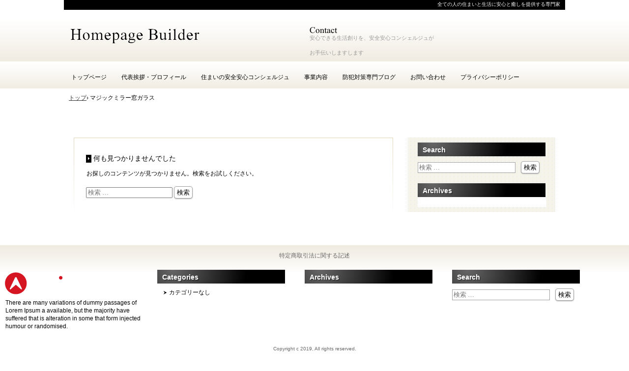

--- FILE ---
content_type: text/html; charset=UTF-8
request_url: https://anshinconcierge.com/?tag=%E3%83%9E%E3%82%B8%E3%83%83%E3%82%AF%E3%83%9F%E3%83%A9%E3%83%BC%E7%AA%93%E3%82%AC%E3%83%A9%E3%82%B9
body_size: 21542
content:
<!DOCTYPE html><html lang="ja"><head><meta charset="UTF-8" /><meta name="viewport" content="width=device-width, initial-scale=1" /><title>マジックミラー窓ガラス | 一般社団安心安全社会推進</title><link rel="stylesheet" href="https://anshinconcierge.com/wp-content/cache/autoptimize/autoptimize_single_61db80131fdcc6d5e06a12836cb284ee.php" type="text/css" /><link rel="stylesheet" id="style-hpb18-css" href="https://anshinconcierge.com/wp-content/cache/autoptimize/autoptimize_single_aec8f0014fa99ba36bb66659a8ad4f87.php" type="text/css" media="all" /> <!--[if lte IE 7]><link rel='stylesheet' href="https://anshinconcierge.com/wp-content/themes/hpb20T20200107115850/style-ie7.css" type='text/css' /> <![endif]--><link rel="profile" href="https://gmpg.org/xfn/11" /><link rel="pingback" href="https://anshinconcierge.com/xmlrpc.php" /> <!--[if lt IE 9]> <script src="https://anshinconcierge.com/wp-content/themes/hpb20T20200107115850/js/html5.js" type="text/javascript"></script> <![endif]--><meta name='robots' content='max-image-preview:large' /><link rel='dns-prefetch' href='//webfonts.sakura.ne.jp' /><link rel='dns-prefetch' href='//s.w.org' /><link rel='dns-prefetch' href='//www.googletagmanager.com' /><link rel='dns-prefetch' href='//pagead2.googlesyndication.com' /><link rel="alternate" type="application/rss+xml" title="一般社団安心安全社会推進 &raquo; フィード" href="https://anshinconcierge.com/?feed=rss2" /><link rel="alternate" type="application/rss+xml" title="一般社団安心安全社会推進 &raquo; コメントフィード" href="https://anshinconcierge.com/?feed=comments-rss2" /><link rel="alternate" type="application/rss+xml" title="一般社団安心安全社会推進 &raquo; マジックミラー窓ガラス タグのフィード" href="https://anshinconcierge.com/?feed=rss2&#038;tag=%e3%83%9e%e3%82%b8%e3%83%83%e3%82%af%e3%83%9f%e3%83%a9%e3%83%bc%e7%aa%93%e3%82%ac%e3%83%a9%e3%82%b9" /> <script defer src="[data-uri]"></script> <style type="text/css">img.wp-smiley,
img.emoji {
	display: inline !important;
	border: none !important;
	box-shadow: none !important;
	height: 1em !important;
	width: 1em !important;
	margin: 0 0.07em !important;
	vertical-align: -0.1em !important;
	background: none !important;
	padding: 0 !important;
}</style><link rel='stylesheet' id='wp-block-library-css'  href='https://anshinconcierge.com/wp-includes/css/dist/block-library/style.min.css?ver=5.9.12' type='text/css' media='all' /><style id='global-styles-inline-css' type='text/css'>body{--wp--preset--color--black: #000000;--wp--preset--color--cyan-bluish-gray: #abb8c3;--wp--preset--color--white: #ffffff;--wp--preset--color--pale-pink: #f78da7;--wp--preset--color--vivid-red: #cf2e2e;--wp--preset--color--luminous-vivid-orange: #ff6900;--wp--preset--color--luminous-vivid-amber: #fcb900;--wp--preset--color--light-green-cyan: #7bdcb5;--wp--preset--color--vivid-green-cyan: #00d084;--wp--preset--color--pale-cyan-blue: #8ed1fc;--wp--preset--color--vivid-cyan-blue: #0693e3;--wp--preset--color--vivid-purple: #9b51e0;--wp--preset--gradient--vivid-cyan-blue-to-vivid-purple: linear-gradient(135deg,rgba(6,147,227,1) 0%,rgb(155,81,224) 100%);--wp--preset--gradient--light-green-cyan-to-vivid-green-cyan: linear-gradient(135deg,rgb(122,220,180) 0%,rgb(0,208,130) 100%);--wp--preset--gradient--luminous-vivid-amber-to-luminous-vivid-orange: linear-gradient(135deg,rgba(252,185,0,1) 0%,rgba(255,105,0,1) 100%);--wp--preset--gradient--luminous-vivid-orange-to-vivid-red: linear-gradient(135deg,rgba(255,105,0,1) 0%,rgb(207,46,46) 100%);--wp--preset--gradient--very-light-gray-to-cyan-bluish-gray: linear-gradient(135deg,rgb(238,238,238) 0%,rgb(169,184,195) 100%);--wp--preset--gradient--cool-to-warm-spectrum: linear-gradient(135deg,rgb(74,234,220) 0%,rgb(151,120,209) 20%,rgb(207,42,186) 40%,rgb(238,44,130) 60%,rgb(251,105,98) 80%,rgb(254,248,76) 100%);--wp--preset--gradient--blush-light-purple: linear-gradient(135deg,rgb(255,206,236) 0%,rgb(152,150,240) 100%);--wp--preset--gradient--blush-bordeaux: linear-gradient(135deg,rgb(254,205,165) 0%,rgb(254,45,45) 50%,rgb(107,0,62) 100%);--wp--preset--gradient--luminous-dusk: linear-gradient(135deg,rgb(255,203,112) 0%,rgb(199,81,192) 50%,rgb(65,88,208) 100%);--wp--preset--gradient--pale-ocean: linear-gradient(135deg,rgb(255,245,203) 0%,rgb(182,227,212) 50%,rgb(51,167,181) 100%);--wp--preset--gradient--electric-grass: linear-gradient(135deg,rgb(202,248,128) 0%,rgb(113,206,126) 100%);--wp--preset--gradient--midnight: linear-gradient(135deg,rgb(2,3,129) 0%,rgb(40,116,252) 100%);--wp--preset--duotone--dark-grayscale: url('#wp-duotone-dark-grayscale');--wp--preset--duotone--grayscale: url('#wp-duotone-grayscale');--wp--preset--duotone--purple-yellow: url('#wp-duotone-purple-yellow');--wp--preset--duotone--blue-red: url('#wp-duotone-blue-red');--wp--preset--duotone--midnight: url('#wp-duotone-midnight');--wp--preset--duotone--magenta-yellow: url('#wp-duotone-magenta-yellow');--wp--preset--duotone--purple-green: url('#wp-duotone-purple-green');--wp--preset--duotone--blue-orange: url('#wp-duotone-blue-orange');--wp--preset--font-size--small: 13px;--wp--preset--font-size--medium: 20px;--wp--preset--font-size--large: 36px;--wp--preset--font-size--x-large: 42px;}.has-black-color{color: var(--wp--preset--color--black) !important;}.has-cyan-bluish-gray-color{color: var(--wp--preset--color--cyan-bluish-gray) !important;}.has-white-color{color: var(--wp--preset--color--white) !important;}.has-pale-pink-color{color: var(--wp--preset--color--pale-pink) !important;}.has-vivid-red-color{color: var(--wp--preset--color--vivid-red) !important;}.has-luminous-vivid-orange-color{color: var(--wp--preset--color--luminous-vivid-orange) !important;}.has-luminous-vivid-amber-color{color: var(--wp--preset--color--luminous-vivid-amber) !important;}.has-light-green-cyan-color{color: var(--wp--preset--color--light-green-cyan) !important;}.has-vivid-green-cyan-color{color: var(--wp--preset--color--vivid-green-cyan) !important;}.has-pale-cyan-blue-color{color: var(--wp--preset--color--pale-cyan-blue) !important;}.has-vivid-cyan-blue-color{color: var(--wp--preset--color--vivid-cyan-blue) !important;}.has-vivid-purple-color{color: var(--wp--preset--color--vivid-purple) !important;}.has-black-background-color{background-color: var(--wp--preset--color--black) !important;}.has-cyan-bluish-gray-background-color{background-color: var(--wp--preset--color--cyan-bluish-gray) !important;}.has-white-background-color{background-color: var(--wp--preset--color--white) !important;}.has-pale-pink-background-color{background-color: var(--wp--preset--color--pale-pink) !important;}.has-vivid-red-background-color{background-color: var(--wp--preset--color--vivid-red) !important;}.has-luminous-vivid-orange-background-color{background-color: var(--wp--preset--color--luminous-vivid-orange) !important;}.has-luminous-vivid-amber-background-color{background-color: var(--wp--preset--color--luminous-vivid-amber) !important;}.has-light-green-cyan-background-color{background-color: var(--wp--preset--color--light-green-cyan) !important;}.has-vivid-green-cyan-background-color{background-color: var(--wp--preset--color--vivid-green-cyan) !important;}.has-pale-cyan-blue-background-color{background-color: var(--wp--preset--color--pale-cyan-blue) !important;}.has-vivid-cyan-blue-background-color{background-color: var(--wp--preset--color--vivid-cyan-blue) !important;}.has-vivid-purple-background-color{background-color: var(--wp--preset--color--vivid-purple) !important;}.has-black-border-color{border-color: var(--wp--preset--color--black) !important;}.has-cyan-bluish-gray-border-color{border-color: var(--wp--preset--color--cyan-bluish-gray) !important;}.has-white-border-color{border-color: var(--wp--preset--color--white) !important;}.has-pale-pink-border-color{border-color: var(--wp--preset--color--pale-pink) !important;}.has-vivid-red-border-color{border-color: var(--wp--preset--color--vivid-red) !important;}.has-luminous-vivid-orange-border-color{border-color: var(--wp--preset--color--luminous-vivid-orange) !important;}.has-luminous-vivid-amber-border-color{border-color: var(--wp--preset--color--luminous-vivid-amber) !important;}.has-light-green-cyan-border-color{border-color: var(--wp--preset--color--light-green-cyan) !important;}.has-vivid-green-cyan-border-color{border-color: var(--wp--preset--color--vivid-green-cyan) !important;}.has-pale-cyan-blue-border-color{border-color: var(--wp--preset--color--pale-cyan-blue) !important;}.has-vivid-cyan-blue-border-color{border-color: var(--wp--preset--color--vivid-cyan-blue) !important;}.has-vivid-purple-border-color{border-color: var(--wp--preset--color--vivid-purple) !important;}.has-vivid-cyan-blue-to-vivid-purple-gradient-background{background: var(--wp--preset--gradient--vivid-cyan-blue-to-vivid-purple) !important;}.has-light-green-cyan-to-vivid-green-cyan-gradient-background{background: var(--wp--preset--gradient--light-green-cyan-to-vivid-green-cyan) !important;}.has-luminous-vivid-amber-to-luminous-vivid-orange-gradient-background{background: var(--wp--preset--gradient--luminous-vivid-amber-to-luminous-vivid-orange) !important;}.has-luminous-vivid-orange-to-vivid-red-gradient-background{background: var(--wp--preset--gradient--luminous-vivid-orange-to-vivid-red) !important;}.has-very-light-gray-to-cyan-bluish-gray-gradient-background{background: var(--wp--preset--gradient--very-light-gray-to-cyan-bluish-gray) !important;}.has-cool-to-warm-spectrum-gradient-background{background: var(--wp--preset--gradient--cool-to-warm-spectrum) !important;}.has-blush-light-purple-gradient-background{background: var(--wp--preset--gradient--blush-light-purple) !important;}.has-blush-bordeaux-gradient-background{background: var(--wp--preset--gradient--blush-bordeaux) !important;}.has-luminous-dusk-gradient-background{background: var(--wp--preset--gradient--luminous-dusk) !important;}.has-pale-ocean-gradient-background{background: var(--wp--preset--gradient--pale-ocean) !important;}.has-electric-grass-gradient-background{background: var(--wp--preset--gradient--electric-grass) !important;}.has-midnight-gradient-background{background: var(--wp--preset--gradient--midnight) !important;}.has-small-font-size{font-size: var(--wp--preset--font-size--small) !important;}.has-medium-font-size{font-size: var(--wp--preset--font-size--medium) !important;}.has-large-font-size{font-size: var(--wp--preset--font-size--large) !important;}.has-x-large-font-size{font-size: var(--wp--preset--font-size--x-large) !important;}</style> <script defer type='text/javascript' src='https://anshinconcierge.com/wp-includes/js/jquery/jquery.min.js?ver=3.6.0' id='jquery-core-js'></script> <script defer type='text/javascript' src='https://anshinconcierge.com/wp-includes/js/jquery/jquery-migrate.min.js?ver=3.3.2' id='jquery-migrate-js'></script> <script defer type='text/javascript' src='//webfonts.sakura.ne.jp/js/sakurav3.js?fadein=0&#038;ver=3.1.4' id='typesquare_std-js'></script> <link rel="https://api.w.org/" href="https://anshinconcierge.com/index.php?rest_route=/" /><link rel="alternate" type="application/json" href="https://anshinconcierge.com/index.php?rest_route=/wp/v2/tags/664" /><link rel="EditURI" type="application/rsd+xml" title="RSD" href="https://anshinconcierge.com/xmlrpc.php?rsd" /><link rel="wlwmanifest" type="application/wlwmanifest+xml" href="https://anshinconcierge.com/wp-includes/wlwmanifest.xml" /><meta name="generator" content="WordPress 5.9.12" /><meta name="generator" content="Site Kit by Google 1.170.0" /><meta name="google-site-verification" content="GI6csInbt8QNHF-yjJqCc0TLU5VkBqjWQCIb6KvaaSI"><meta name="google-adsense-platform-account" content="ca-host-pub-2644536267352236"><meta name="google-adsense-platform-domain" content="sitekit.withgoogle.com">  <script async="async" src="https://pagead2.googlesyndication.com/pagead/js/adsbygoogle.js?client=ca-pub-4577334893373763&amp;host=ca-host-pub-2644536267352236" crossorigin="anonymous" type="text/javascript"></script> </head><body id="hpb-wp-23-21-01" class="archive tag tag-664 wp-custom-logo"><div id="page" class="hfeed site"><header id="masthead" class="site-header" role="banner"><div id="masthead-inner"><div class="site-branding"><h1 class="site-title"><a href="https://anshinconcierge.com/" title="一般社団安心安全社会推進" id="hpb-site-title" rel="home">一般社団安心安全社会推進</a></h1><h2 id="hpb-site-desc" class="site-description">全ての人の住まいと生活に安心と癒しを提供する専門家　</h2></div><div id="hpb-header-extra1"><p class="tel"><span>安心できる生活創りを、安全安心コンシェルジュが<br /> <br /> お手伝いしますします</span></p></div><nav id="site-navigation" class="navigation-main" role="navigation"><h1 class="menu-toggle">メニュー</h1><div class="screen-reader-text skip-link"><a href="#content" title="コンテンツへスキップ">コンテンツへスキップ</a></div><ul id="menu-mainnav" class="menu"><li id="menu-item-2896" class="menu-item menu-item-type-post_type menu-item-object-page menu-item-2896"><a href="https://anshinconcierge.com/?page_id=5">トップページ</a></li><li id="menu-item-2897" class="menu-item menu-item-type-post_type menu-item-object-page menu-item-2897"><a href="https://anshinconcierge.com/?page_id=7">代表挨拶・プロフィール</a></li><li id="menu-item-2898" class="menu-item menu-item-type-post_type menu-item-object-page menu-item-2898"><a href="https://anshinconcierge.com/?page_id=332">住まいの安全安心コンシェルジュ</a></li><li id="menu-item-2900" class="menu-item menu-item-type-post_type menu-item-object-page menu-item-2900"><a href="https://anshinconcierge.com/?page_id=2832">事業内容</a></li><li id="menu-item-2901" class="menu-item menu-item-type-post_type menu-item-object-page current_page_parent menu-item-2901"><a href="https://anshinconcierge.com/?page_id=2654">防犯対策専門ブログ</a></li><li id="menu-item-2902" class="menu-item menu-item-type-post_type menu-item-object-page menu-item-2902"><a href="https://anshinconcierge.com/?page_id=12">お問い合わせ</a></li><li id="menu-item-2903" class="menu-item menu-item-type-post_type menu-item-object-page menu-item-privacy-policy menu-item-2903"><a href="https://anshinconcierge.com/?page_id=3">プライバシーポリシー</a></li></ul></nav></div><div id="breadcrumb-list" itemscope itemtype="https://schema.org/BreadcrumbList"><div itemprop="itemListElement" itemscope itemtype="https://schema.org/ListItem"> <a href="https://anshinconcierge.com" itemprop="item"><span itemprop="name">トップ</span></a><meta itemprop="position" content="1" /></div><div>&rsaquo;</div><div itemprop="itemListElement" itemscope itemtype="https://schema.org/ListItem"> <span itemprop="name">マジックミラー窓ガラス</span><meta itemprop="position" content="2" /></div></div></header><div id="main" class="site-main"><section id="primary" class="content-area"><div id="content" class="site-content" role="main"><article id="post-0" class="post no-results not-found"><h1 class="entry-title">何も見つかりませんでした</h1><div class="entry-content"><p>お探しのコンテンツが見つかりません。検索をお試しください。</p><form method="get" id="searchform" class="searchform" action="https://anshinconcierge.com/" role="search"> <label for="s" class="screen-reader-text">検索</label> <input type="search" class="field" name="s" value="" id="s" placeholder="検索 &hellip;" /> <input type="submit" class="submit" id="searchsubmit" value="検索" /></form></div></article></div></section><div id="sidebar-1"><div id="hpb-sidebar-extra"></div><div id="secondary" class="widget-area" role="complementary"><aside id="search-1" class="widget widget_search"><h1 class="widget-title">Search</h1><form method="get" id="searchform" class="searchform" action="https://anshinconcierge.com/" role="search"> <label for="s" class="screen-reader-text">検索</label> <input type="search" class="field" name="s" value="" id="s" placeholder="検索 &hellip;" /> <input type="submit" class="submit" id="searchsubmit" value="検索" /></form></aside><aside id="archives-1" class="widget widget_archive"><h1 class="widget-title">Archives</h1><ul></ul></aside></div></div></div><footer id="colophon" class="site-footer" role="contentinfo"><nav id="site-sub-navigation" class="navigation-main" role="navigation"><h1 class="menu-toggle">サブメニュー</h1><ul id="menu-subnav" class="menu"><li id="menu-item-2904" class="menu-item menu-item-type-post_type menu-item-object-page menu-item-2904"><a href="https://anshinconcierge.com/?page_id=428">特定商取引法に関する記述</a></li></ul></nav><div class="footer-widgets widget-area" role="complementary"><aside id="text-1" class="widget widget_text"><div class="textwidget"><div class="footer-logo"><img src="https://anshinconcierge.com/wp-content/plugins/clever-fox/inc/avril/images/logo-2.png" alt=""></div><p>There are many variations of dummy passages of Lorem Ipsum a available, but the majority have suffered that is alteration in some that form  injected humour or randomised.</p></div></aside><aside id="categories-1" class="widget widget_categories"><h1 class="widget-title">Categories</h1><ul><li class="cat-item-none">カテゴリーなし</li></ul></aside><aside id="archives-1" class="widget widget_archive"><h1 class="widget-title">Archives</h1><ul></ul></aside><aside id="search-1" class="widget widget_search"><h1 class="widget-title">Search</h1><form method="get" id="searchform" class="searchform" action="https://anshinconcierge.com/" role="search"> <label for="s" class="screen-reader-text">検索</label> <input type="search" class="field" name="s" value="" id="s" placeholder="検索 &hellip;" /> <input type="submit" class="submit" id="searchsubmit" value="検索" /></form></aside></div><div id="hpb-footer-main"><p><small class="hpb-copyright">Copyright c 2019, All rights reserved.</small></p></div><div class="site-info"></div><div class="wp-login"><a href="https://anshinconcierge.com/wp-login.php">ログイン</a></div></footer></div> <script defer type='text/javascript' src='https://anshinconcierge.com/wp-content/cache/autoptimize/autoptimize_single_d43bb0ad36a706752848e9a3a1688370.php?ver=20120206' id='_hpb-navigation-js'></script> <script defer type='text/javascript' src='https://anshinconcierge.com/wp-content/cache/autoptimize/autoptimize_single_3c194a90608bd3ffb02fdc316d97aef1.php?ver=20130115' id='_hpb-skip-link-focus-fix-js'></script> </body></html>

--- FILE ---
content_type: text/html; charset=utf-8
request_url: https://www.google.com/recaptcha/api2/aframe
body_size: 268
content:
<!DOCTYPE HTML><html><head><meta http-equiv="content-type" content="text/html; charset=UTF-8"></head><body><script nonce="v9GRZvOQtl98xscKChjOpA">/** Anti-fraud and anti-abuse applications only. See google.com/recaptcha */ try{var clients={'sodar':'https://pagead2.googlesyndication.com/pagead/sodar?'};window.addEventListener("message",function(a){try{if(a.source===window.parent){var b=JSON.parse(a.data);var c=clients[b['id']];if(c){var d=document.createElement('img');d.src=c+b['params']+'&rc='+(localStorage.getItem("rc::a")?sessionStorage.getItem("rc::b"):"");window.document.body.appendChild(d);sessionStorage.setItem("rc::e",parseInt(sessionStorage.getItem("rc::e")||0)+1);localStorage.setItem("rc::h",'1769463036551');}}}catch(b){}});window.parent.postMessage("_grecaptcha_ready", "*");}catch(b){}</script></body></html>

--- FILE ---
content_type: text/css; charset=utf-8
request_url: https://anshinconcierge.com/wp-content/cache/autoptimize/autoptimize_single_61db80131fdcc6d5e06a12836cb284ee.php
body_size: 44987
content:
img.size-auto,img.size-full,img.size-large,img.size-medium,.attachment img,.widget-container img{max-width:100%;height:auto}.alignleft,img.alignleft{display:inline;float:left;margin-right:1.5em;margin-top:.25em}.alignright,img.alignright{display:inline;float:right;margin-left:1.5em;margin-top:.25em}.aligncenter,img.aligncenter{clear:both;display:block;margin-left:auto;margin-right:auto}img.alignleft,img.alignright,img.aligncenter{margin-bottom:.75em}textarea{max-width:100%}article,aside,details,figcaption,figure,footer,header,hgroup,menu,nav,section{display:block}body{margin:0;padding:0;text-align:left;font-size:75%;font-family:'メイリオ',Meiryo,'ヒラギノ角ゴ Pro W3','Hiragino Kaku Gothic Pro','ＭＳ Ｐゴシック','Osaka',sans-serif;color:#000;min-width:1020px}img{border-top:0;border-right:0;border-bottom:0;border-left:0}#hpb-grobal-header{height:130px;max-height:130px;margin-right:auto;margin-left:auto;padding-bottom:0;background-image:url(//anshinconcierge.com/wp-content/themes/hpb20T20200107115850/./img/bg_hpb-grobal-header.png);background-repeat:repeat-x;background-position:center bottom;background-color:#fff;margin-bottom:150px}.home #hpb-grobal-header{margin-bottom:0}#hpb-grobal-header:after{content:".";clear:both;height:0;display:block;visibility:hidden}#hpb-header-main{margin:0 auto;position:relative;width:1020px;height:110px}#hpb-inner{width:980px;padding-left:10px;padding-right:10px;margin-top:0;margin-left:auto;margin-right:auto;margin-bottom:0;position:relative}.home #hpb-inner{padding-top:0}#hpb-inner:after{content:".";clear:both;height:0;display:block;visibility:hidden}#hpb-content{width:648px;margin-top:0;margin-left:auto;margin-right:auto;margin-bottom:0;position:relative;padding-top:0;float:left;background-color:#fff}.home #hpb-content{background-color:transparent;border-top:none;border-right:none;border-bottom:none;border-left:none}.home #hpb-title{margin-top:0;margin-left:-20px;margin-right:-340px;padding-left:10px;padding-right:10px;clear:both;width:1000px;height:388px;position:relative;padding-top:6px;padding-bottom:6px;z-index:1}.home #hpb-title h2{background-position:left top;background-repeat:no-repeat;height:400px;border-bottom:none;box-shadow:none;margin-bottom:0;margin-top:0;width:1000px;margin-right:auto;margin-left:auto}#hpb-main{text-align:left}.home #hpb-main{padding-top:140px}aside{width:300px;float:right;margin-top:0;background-image:url(//anshinconcierge.com/wp-content/themes/hpb20T20200107115850/img/bg_aside.png)}#ie6 aside{margin-top:0}.home aside{margin-top:540px}#ie6 .home aside{margin-top:547px}#hpb-global-footer{width:100%;margin-left:auto;margin-right:auto;margin-top:20px;padding-top:10px;padding-bottom:10px;clear:both;background-color:#fff;background-image:url(//anshinconcierge.com/wp-content/themes/hpb20T20200107115850/img/bg_hpb-global-footer.png);background-repeat:repeat-x}#hpb-main-nav{background-image:url(//anshinconcierge.com/wp-content/themes/hpb20T20200107115850/img/bg_main-nav.png);clear:both;width:100%}.menu-mainnav-container{width:1020px;margin-left:auto;margin-right:auto}.home #hpb-main-nav{position:absolute;z-index:100;top:525px}#hpb-main-nav ul{display:block;min-height:53px;margin-top:0;margin-right:0;margin-bottom:0;margin-left:0;list-style-type:none;text-align:left;padding:0}#hpb-main-nav ul:after{content:".";clear:both;height:0;display:block;visibility:hidden}#hpb-main-nav li{float:left;z-index:100}#ie6 #hpb-main-nav li,#ie7 #hpb-main-nav li{position:relative}#hpb-main-nav ul li a:hover,#hpb-main-nav li.current-menu-item a,#hpb-sidebar-main-nav ul li a:hover,#hpb-sidebar-main-nav li.current-menu-item a{background-image:url(//anshinconcierge.com/wp-content/themes/hpb20T20200107115850/img/bg_main-nav_hover.png);background-repeat:repeat-x;background-position:left bottom}#hpb-main-nav ul .sub-menu{display:none;position:absolute;margin-top:55px;margin-left:0;z-index:200;height:auto;background-color:transparent;background-image:none;border:none;box-shadow:0 0 10px rgba(0,0,0,.15);padding-top:0;padding-right:0;padding-left:0;padding-bottom:0}#hpb-main-nav ul .sub-menu ul{margin-top:0;padding-top:0;padding-right:0;padding-left:0;padding-bottom:0}#ie6 #hpb-main-nav ul .sub-menu,#ie7 #hpb-main-nav ul .sub-menu{left:0;position:absolute}#ie6 #hpb-main-nav ul .sub-menu a,#ie7 #hpb-main-nav ul .sub-menu a{width:10em}#hpb-main-nav ul .sub-menu li{border:none}#hpb-main-nav ul .sub-menu li a,#hpb-sidebar-main-nav ul .sub-menu li a{display:block;height:auto;padding-bottom:5px;line-height:1.4;background-image:url(//anshinconcierge.com/wp-content/themes/hpb20T20200107115850/img/bg_sub-menu.png);border:none}#hpb-main-nav ul .sub-menu li a:hover,#hpb-sidebar-main-nav ul .sub-menu li a:hover{display:block;height:auto;padding-bottom:5px;line-height:1.4;color:#fff;background-color:#000;background-image:none}#hpb-main-nav ul li:hover .sub-menu{display:block}#hpb-main-nav ul ul li{float:none}#hpb-main-nav ul ul a{float:none;border-top:none;border-right:none;border-bottom:none;border-left:none}#hpb-main-nav li a{display:block;float:left;padding-top:18px;padding-bottom:10px;padding-left:15px;padding-right:15px;font-size:12px;line-height:28px}#hpb-main-nav a:link,#hpb-main-nav a:visited{color:#000;text-decoration:none}#hpb-main-nav a:hover,#hpb-main-nav a:active{text-decoration:underline}#hpb-header-extra1{width:520px;margin-top:-85px;margin-right:auto;margin-bottom:10px;margin-left:auto;padding-top:45px;padding-right:0;padding-bottom:0;padding-left:500px;text-align:right;background-image:url(//anshinconcierge.com/wp-content/themes/hpb20T20200107115850/img/bg_hpb-header-extra1.png);background-repeat:no-repeat;background-position:500px 30px;color:#999}#hpb-header-extra1 p{display:block;margin-top:0;margin-right:0;margin-bottom:0;margin-left:0;padding-top:0;padding-right:0;padding-bottom:0;padding-left:0;font-size:.9em;line-height:1.4;text-align:left;position:relative;z-index:1}div#hpb-breadcrumb-list{width:1020px;padding-top:10px;padding-bottom:5px;margin-right:auto;margin-left:auto}#hpb-breadcrumb-list div{display:inline}#hpb-header-main h1{width:460px;margin-top:0;margin-left:10px;margin-bottom:0;padding-top:40px}#hpb-header-main h1 a{display:block;margin-top:0;margin-right:0;margin-bottom:0;margin-left:0;padding-top:0;padding-right:0;padding-bottom:0;padding-left:0;overflow:hidden;background-image:url(//anshinconcierge.com/wp-content/themes/hpb20T20200107115850/img/logo_luxury-3.png);height:60px;text-indent:-9999px;background-repeat:no-repeat}#hpb-header-main #hpb-site-desc{color:#fff;padding-top:3px;padding-right:0;padding-bottom:0;padding-left:0;text-align:right;font-weight:400;line-height:1.2;font-size:10px;width:1020px;min-height:17px;height:auto !important;height:17px;position:absolute;top:0;background-color:#000;clip:rect(auto,auto,auto,auto);margin:0}#hpb-footer-main{color:#666}#hpb-footer-main p{padding-right:10px;padding-left:10px;text-align:center}#hpb-footer-main .hpb-copyright{font-size:.8em}footer nav ul{margin-top:0;margin-right:10px;margin-bottom:0;margin-left:10px;padding-top:3px;padding-right:0;padding-bottom:0;padding-left:0;list-style-type:none;text-align:center}footer nav li{display:inline;padding-left:5px;padding-right:5px;border-left-style:solid;border-left-width:1px;border-left-color:#737373}footer nav ul li:first-child{border-left:none}footer nav a:link,footer nav a:visited{color:#666;text-decoration:none}footer nav a:hover,footer nav a:active{color:#666;text-decoration:underline}footer{position:relative}footer .hpb-wp-login a{padding-left:10px;padding-bottom:10px;text-decoration:underline}footer .hpb-wp-login a:link,footer .hpb-wp-login a:visited{color:#666;text-decoration:underline}footer .hpb-wp-login a:hover,footer .hpb-wp-login a:active{color:#0049bb;text-decoration:underline}aside>ul>li,aside #hpb-sidebar-main-nav,aside #hpb-sidebar-sub-nav{margin-top:12px}aside ul,aside #hpb-sidebar-main-nav ul,aside #hpb-sidebar-sub-nav ul{margin:0;padding:0;list-style-type:none;text-align:left}aside .widget{margin-bottom:0}aside .widget ul,aside .widget div{background-color:#fff;padding-bottom:10px;margin-right:19px;margin-bottom:10px;margin-left:19px}aside .widget li{border:none;padding-left:25px;background-image:url(//anshinconcierge.com/wp-content/themes/hpb20T20200107115850/./img/icon_arrow.png);background-position:10px .7em;background-repeat:no-repeat}aside h2{font-size:1.2em;text-shadow:2px 2px 1px rgba(0,0,0,.3);background-image:url(//anshinconcierge.com/wp-content/themes/hpb20T20200107115850/img/bg_asidetitle.png);background-repeat:repeat-x;background-color:#000;color:#fff;width:240px;height:auto;line-height:26px;position:relative;z-index:1;margin-top:0;margin-right:auto;margin-bottom:0;margin-left:auto;padding-top:2px;padding-right:10px;padding-bottom:0;padding-left:10px}aside li li{font-size:1em;border-bottom:dotted 1px #aaa;margin:0;padding:5px 10px}aside li li:last-child,aside #hpb-sidebar-main-nav li:last-child,aside #hpb-sidebar-sub-nav li:last-child{border-bottom:0}aside li li a:link,aside li li a:visited,aside #hpb-sidebar-sub-nav li a:link,aside #hpb-sidebar-sub-nav li a:visited{color:#333;text-decoration:none}aside li li a:hover,aside li li a:active,aside #hpb-sidebar-sub-nav li a:hover,aside #hpb-sidebar-sub-nav li a:active{color:red;text-decoration:none}aside #hpb-sidebar-main-nav li a:link,aside #hpb-sidebar-main-nav li a:visited{color:#000;text-decoration:none}aside #hpb-sidebar-main-nav li a:hover,aside #hpb-sidebar-main-nav li a:active{text-decoration:underline}aside #hpb-sidebar-main-nav,aside #hpb-sidebar-sub-nav{display:none}a:link,a:visited{color:#333;text-decoration:underline}a:hover,a:active{color:red;text-decoration:none}#hpb-skip{height:1px;margin:0;padding:0;overflow:hidden;text-indent:-9999px}p{margin-top:.5em;margin-bottom:1.5em;padding-right:.1em;padding-left:.1em;line-height:1.4;text-align:left}.xx-small{font-size:.75em}.x-small{font-size:.8em}.small{font-size:.9em}.medium{font-size:1em}.large{font-size:1.2em}.x-large{font-size:1.5em}.xx-large{font-size:2em}p.indent{padding-left:5px}hr{width:100%;height:1px;margin-top:10px;margin-right:auto;margin-bottom:20px;margin-left:auto;padding-top:0;padding-right:0;padding-bottom:0;padding-left:0;clear:both;border-top-width:1px;border-top-style:none;border-right-width:1px;border-right-style:none;border-left-width:1px;border-left-style:none;color:#fff;border-bottom-width:1px;border-bottom-style:none}#ie6 hr,#ie7 hr,#ie8 hr{margin-top:0;margin-bottom:0}#hpb-title h2{margin-top:0;margin-right:0;margin-bottom:.5em;margin-left:-25px;padding-left:10px;padding-right:10px;text-align:left;overflow:hidden;clear:both;border-left-width:8px;border-left-style:solid;border-left-color:#000;border-bottom-style:none;background-color:#fff;padding-top:0;padding-bottom:0}#page-content h2{font-size:1.25em;margin-top:0;border-bottom-width:1px;border-bottom-style:solid;border-bottom-color:#000;clear:both}#hpb-content h2 a{color:#000;font-size:1.15em;text-decoration:none}#hpb-content h3{font-size:1.2em;margin-top:10px;margin-bottom:1.5em;border-bottom-width:1px;border-bottom-style:solid;border-bottom-color:#000;clear:both}#hpb-content h3 a{color:#000}#hpb-content .hpb-postinfo{clear:both}h3.hpb-c-index{height:1px;margin:0;padding:0;overflow:hidden;text-indent:-9999px;background:0 0}h4{background-repeat:no-repeat;background-position:left center;margin-top:10px;margin-right:0;margin-bottom:1em;margin-left:0;padding-right:0;padding-left:15px;text-align:left;font-size:1.15em;line-height:1.2;clear:both;font-weight:400;background-image:url(//anshinconcierge.com/wp-content/themes/hpb20T20200107115850/img/bg_h4.png)}h5{margin-top:0;margin-bottom:1em;padding-top:5px;padding-bottom:5px;padding-left:0;text-align:left;font-size:1.08em;line-height:1.2;clear:both}h6{font-size:1em}#page-content ul{margin-left:15px;padding-left:0}#page-content ul li{background-image:url(//anshinconcierge.com/wp-content/themes/hpb20T20200107115850/img/bg_content_ul_li.png);background-repeat:no-repeat;background-position:left .4em;list-style-type:none;padding-left:15px}blockquote{background-image:url(//anshinconcierge.com/wp-content/themes/hpb20T20200107115850/img/bg_blockquote.png);padding:25px;margin-top:0;margin-right:0;margin-bottom:20px;margin-left:0}#page-content img{background-color:#fff;box-shadow:0 0 5px rgba(204,204,204,1);padding-top:5px;padding-right:5px;padding-bottom:5px;padding-left:5px}table{margin-top:5px;margin-right:auto;margin-bottom:5px;margin-left:0;border-collapse:collapse}table th{padding-top:8px;padding-right:15px;padding-bottom:8px;padding-left:8px;text-align:left;background-color:#000;border-bottom-width:1px;border-bottom-style:solid;border-bottom-color:#333;color:#fff;background-image:url(//anshinconcierge.com/wp-content/themes/hpb20T20200107115850/img/bg_table_th.png);background-repeat:repeat-y}table td{padding-top:8px;padding-right:15px;padding-bottom:8px;padding-left:8px;text-align:left;border-bottom-width:1px;border-bottom-style:solid;border-bottom-color:#333}input.button{margin-top:10px;margin-bottom:15px}textarea{width:400px;height:200px}input.l{width:400px}input.m{width:250px}input.s{width:150px}.home #hpb-main div.hpb-posttype-news,#hpb-content,.home #page-content,#toppage-topics .hpb-viewtype-full{background-image:url(//anshinconcierge.com/wp-content/themes/hpb20T20200107115850/img/bg_contents.png);background-repeat:no-repeat;width:600px;background-color:#fff;margin-bottom:50px;padding:25px;background-position:center top}.home #hpb-content{background-image:none;background-color:transparent;border:none;padding:0}.home #page-content{margin-bottom:20px;padding-bottom:40px}.hpb-viewtype-date dl{margin-top:0;margin-right:0;margin-bottom:10px;margin-left:0;padding-top:0;padding-right:0;padding-bottom:0;padding-left:0;zoom:100%}.hpb-viewtype-date dt{float:left;margin-top:0;margin-right:0;margin-bottom:0;margin-left:0;text-align:left;line-height:16px;min-height:16px;font-weight:700;width:120px !important;padding-top:10px;padding-right:0;padding-bottom:10px;padding-left:10px}.hpb-viewtype-date dd{background-image:url(//anshinconcierge.com/wp-content/themes/hpb20T20200107115850/img/line_viewtype-date.png);background-repeat:no-repeat;background-position:left bottom;margin-top:0;margin-right:0;margin-bottom:0;margin-left:0;padding-top:10px;padding-right:15px;padding-bottom:10px;text-align:left;line-height:16px;min-height:16px;padding-left:130px}#ie6 .hpb-viewtype-date dd,#ie7 .hpb-viewtype-date dd{padding-left:-0}.hpb-viewtype-date dd a{display:block}.hpb-viewtype-date dl:after{content:".";clear:both;height:0;display:block;visibility:hidden}#hpb-main .hpb-postinfo{text-align:right;margin:0}#hpb-main .hpb-pagenation{clear:both}#hpb-main .hpb-pagenation .hpb-oldpage{float:left}#hpb-main .hpb-pagenation .hpb-newpage{float:right}#hpb-main .hpb-pagenation:after{content:".";clear:both;height:0;display:block;visibility:hidden}#hpb-main .alignleft{margin-top:5px;margin-right:20px;margin-bottom:10px;float:left}#hpb-main .alignright{margin-top:5px;margin-bottom:10px;margin-left:20px;float:right}#hpb-main .aligncenter{display:block;margin-left:auto;margin-right:auto;margin-top:5px;margin-bottom:10px}#hpb-main div.hpb-more-entry{border-bottom:none;border-left:none;border-top:none;border-right:none;padding-top:0;padding-right:0;padding-bottom:0;padding-left:0;text-align:right}#pagetop{margin-top:10px;margin-right:auto;margin-bottom:0;margin-left:auto;text-align:right}#pagetop a{display:block;margin-left:auto;width:105px;height:20px;overflow:hidden;background-position:top left;background-repeat:no-repeat;text-align:left;text-indent:-9999px}.home #hpb-title h2{margin-top:0;overflow:hidden;text-indent:-9999px;width:auto;background-position:top center;background-repeat:no-repeat;border-left:none}.home #hpb-title h2 a{color:#000}img.size-auto,img.size-full,img.size-large,img.size-medium,.attachment img{max-width:97.5%;width:auto;height:auto}.wp-caption,.wp-caption-text{text-align:center}#hpb-comments ul li{list-style:none}.widget_calendar div{padding-left:10px;padding-right:10px}.widget_calendar caption{border-radius:3px;margin-bottom:3px}.widget_calendar table{width:100%;border-collapse:collapse;border-top:none;border-right:none;border-bottom:none;border-left:none;table-layout:fixed}.widget_calendar table td,.widget_calendar table th{background-color:#f1f1f1;padding:0;text-align:center;border:2px solid #fff}.widget_calendar table th,.widget_calendar table td.pad{font-weight:400;background-color:#fff}.widget_calendar #today{background-color:#e7e7e7;border-radius:5px}.widget_calendar tbody a{padding-left:3px;padding-right:3px;border-radius:5px;text-decoration:underline}.widget_calendar #prev{padding-top:7px;text-align:left;background-color:transparent}.widget_calendar #next{padding-top:7px;text-align:right;background-color:transparent}.widget_search form{padding:0 0 0 10px}aside .widget_search div{background-color:transparent;border-top:none;border-right:none;border-bottom:none;border-left:none}.widget_search #s,.widget_search .wp-block-search__input{width:71%;margin-right:8px;padding-top:2px;padding-right:2px;padding-bottom:2px;padding-left:2px;border-top-style:solid;border-top-width:1px;border-top-color:#9f9f9f;border-right-style:solid;border-right-width:1px;border-right-color:#9f9f9f;border-bottom-style:solid;border-bottom-width:1px;border-bottom-color:#9f9f9f;border-left-style:solid;border-left-width:1px;border-left-color:#9f9f9f}#searchsubmit,.widget_search .wp-block-search__button{background-color:#fff;padding-top:3px;padding-right:5px;padding-bottom:2px;padding-left:5px;border-top-style:solid;border-top-width:1px;border-top-color:#9f9f9f;border-right-style:solid;border-right-width:1px;border-right-color:#9f9f9f;border-bottom-style:solid;border-bottom-width:1px;border-bottom-color:#9f9f9f;border-left-style:solid;border-left-width:1px;border-left-color:#9f9f9f;border-radius:5px;box-shadow:0 1px 2px rgba(0,0,0,.3)}.widget_search label{display:none}.widget_search .wp-block-search__inside-wrapper{display:block}.widget_search .wp-block-search__input{padding:2px;font-size:13px;margin-right:10px}.widget_search .wp-block-search__button{margin-left:0}.textwidget,.wp-block-preformatted{padding:5px 10px}.widget_tag_cloud .tagcloud,.widget_tag_cloud .wp-block-tag-cloud{padding:10px}.widget_tag_cloud .tagcloud a,.widget_tag_cloud .wp-block-tag-cloud a{color:#3a3a3a;text-decoration:none;padding:5px 10px 3px;border-radius:3px;display:inline-block}.widget_tag_cloud .tagcloud a:visited,.widget_tag_cloud .wp-block-tag-cloud a:visited{color:#666;text-decoration:none}.widget_tag_cloud .tagcloud a:hover,.widget_tag_cloud .tagcloud a:active,.widget_tag_cloud .wp-block-tag-cloud a:hover,.widget_tag_cloud .wp-block-tag-cloud a:active{color:#666;text-decoration:underline}.widget_recent_entries a,.widget_archive a,.widget_categories a{display:block}#hpb-content #hpb-main .hpb_social{margin-right:-10px;margin-left:-10px}#hpb-content #hpb-main .hpb_social,#hpb-content #hpb-main .hpb_social div{padding-bottom:0;padding-left:0;padding-right:0;padding-top:0;border-style:none}#hpb-content #hpb-main .hpb_social div{margin-top:5px;margin-right:5px;margin-left:5px;margin-bottom:5px}#hpb-main .hpb-viewtype-content dt{float:none;padding-top:0;padding-right:0;padding-bottom:10px;padding-left:10px;border-bottom-width:1px}#hpb-main .hpb-viewtype-content dd{padding-top:0;padding-right:0;padding-bottom:10px;padding-left:10px;margin-bottom:10px}.hpb-viewtype-simple article,.hpb-viewtype-thumbnail article,.hpb-viewtype-full article{padding-top:0;padding-right:0;padding-bottom:10px;padding-left:10px;border-bottom-width:1px;border-bottom-style:solid;border-bottom-color:#ccc}#hpb-content .hpb_social img{background-color:transparent;box-shadow:none}#nav-below .screen-reader-text,#hpb-pagenation .screen-reader-text{height:0;margin:0;overflow:hidden;padding:0;text-indent:-9999px}@media (max-width:480px){body,#hpb-container,#hpb-grobal-header,#hpb-global-footer,#hpb-inner,#hpb-content,#hpb-main,.home #hpb-title,#hpb-header-main,#hpb-content h2{width:auto}body{min-width:320px}.home #hpb-container,#hpb-container{background-image:none}#hpb-header-main,.menu-mainnav-container,#hpb-header-main #hpb-site-desc{width:auto}header div#breadcrumb-list{width:100%}#hpb-header-main h1 a{background-repeat:no-repeat}#hpb-grobal-header{background-position:left bottom;margin-top:-1px;margin-bottom:0;padding-top:1px;padding-left:10px;padding-right:10px;height:auto;max-height:none}.home #hpb-grobal-header{height:auto;max-height:none}#hpb-header-main{width:auto;float:none;height:auto}#hpb-header-main h1{margin-top:25px;margin-bottom:5px;margin-left:0;margin-right:0;width:auto;padding-top:0}#hpb-header-main h2#hpb-site-desc{width:100%;margin-left:-10px;margin-right:-10px;padding-left:10px;padding-right:10px;top:-25px;height:auto}#hpb-header-extra1{background-image:none;width:auto;margin-top:0;margin-right:auto;margin-bottom:10px;margin-left:auto;padding-top:0;padding-right:0;padding-bottom:0;padding-left:0;text-align:right;background-position:0 0;color:#999}#hpb-header-extra1 p{text-align:right;font-size:1.1em}#hpb-header-extra1 p.tel span{padding-left:0}#hpb-main-nav,#hpb-sub-nav{display:none}#hpb-main-nav ul,#hpb-sidebar-main-nav ul{height:auto;background-image:none}#hpb-main-nav ul li,#hpb-sidebar-main-nav ul li{float:none}#hpb-sidebar-main-nav ul li li{background-image:none}#hpb-main-nav ul li a,#hpb-sidebar-main-nav ul li a{background-image:url(//anshinconcierge.com/wp-content/themes/hpb20T20200107115850/./img/bg_main-nav-sp.png);background-position:right bottom;background-repeat:no-repeat;background-color:#fcfbf9;padding-top:8px;padding-bottom:7px;padding-right:40px;padding-left:10px;border-bottom:none;border-left:none;border-right:none;border-top:none;line-height:24px;float:none}#hpb-main-nav ul li a:hover,#hpb-main-nav li.current-menu-item a,#hpb-sidebar-main-nav ul li a:hover,#hpb-sidebar-main-nav li.current-menu-item a{background-image:url(//anshinconcierge.com/wp-content/themes/hpb20T20200107115850/./img/bg_main-nav-sp.png);background-position:right bottom;background-repeat:no-repeat;background-color:#fcfbf9}#hpb-main-nav ul .sub-menu{position:static;margin-top:0;padding-top:0;min-height:auto}.home #hpb-main-nav ul .sub-menu,#hpb-sidebar-main-nav ul{display:block}#hpb-main-nav ul li:hover .sub-menu{display:block;position:static;margin-top:0;z-index:auto}#hpb-main-nav ul .sub-menu li,#hpb-sidebar-main-nav ul .sub-menu li{background-color:inherit;border-radius:0}#hpb-main-nav ul .sub-menu li a,#hpb-sidebar-main-nav .sub-menu li a{padding-top:7px;padding-left:2em}.home #hpb-main-nav{display:block;width:100%;position:inherit;top:0;z-index:auto;padding-top:0}.home #hpb-sub-nav{display:block;width:100%}#hpb-main-nav li,#hpb-sidebar-main-nav li{border-left-width:0;background-position:top left;background-repeat:repeat-x;padding-left:0}#hpb-main-nav li a,#hpb-sidebar-main-nav li a{display:block}#hpb-sidebar-main-nav li li{padding-top:0;padding-right:0;padding-bottom:0;padding-right:0}#hpb-main-nav .sub-menu li a{padding-left:2em}.home #hpb-main{padding-top:10px}#hpb-inner{padding-top:30px}.home #hpb-main div.hpb-posttype-news,#hpb-content,.home #page-content,#toppage-topics .hpb-viewtype-full{background-image:url(//anshinconcierge.com/wp-content/themes/hpb20T20200107115850/./img/bg_contents-sp.png),url(//anshinconcierge.com/wp-content/themes/hpb20T20200107115850/./img/bg_contents-sp.png);background-repeat:no-repeat,no-repeat;background-position:left top,right top;width:auto;border-top-style:solid;border-top-width:1px;border-top-color:#ded7b9}aside{float:left;clear:both;width:100%;margin-left:-10px;margin-right:-10px;padding-left:10px;padding-right:10px;padding-top:10px;padding-bottom:10px}aside ul{background-color:#fff;padding-top:10px}aside ul ul{background-color:transparent;padding-top:0}aside h2{width:auto;margin-right:20px;margin-left:20px}.home aside{margin-top:0}.home #hpb-title{margin:0;margin-top:10px;height:184px;padding:0}.home #hpb-title img{height:100%;background-size:contain;background-repeat:no-repeat}article img{max-width:320px !important;height:auto !important}aside .widget li{background:linear-gradient(#fff,#f0ece2);background:-moz-linear-gradient(#fff,#f0ece2);background:-webkit-gradient(linear,left top,left bottom,from(#fff),to(#f0ece2))}aside #hpb-sidebar-main-nav,aside #hpb-sidebar-sub-nav{display:block}.home aside #hpb-sidebar-main-nav,.home aside #hpb-sidebar-sub-nav{display:none}#hpb-sidebar-sub-nav ul{border-top-style:solid;border-top-width:1px;border-top-color:#ccc;border-right-style:solid;border-right-width:1px;border-right-color:#ccc;border-bottom-style:solid;border-bottom-width:1px;border-bottom-color:#ccc;border-left-style:solid;border-left-width:1px;border-left-color:#ccc;border-radius:5px}#hpb-sidebar-sub-nav li{display:block;border-bottom-style:dotted;border-bottom-width:1px;border-bottom-color:#999;padding-top:5px;padding-right:10px;padding-bottom:5px;padding-left:10px}#hpb-sidebar-sub-nav li a{display:block}#hpb-content{float:none}#hpb-content #hpb-main .hpb_social div{margin-right:1px;margin-left:1px;margin-bottom:2px}.hpb-viewtype-date dt{float:none;width:auto !important;padding-left:0;padding-right:0;padding-bottom:0}.hpb-viewtype-date dd{background-image:none;margin-top:-25px;margin-left:-10px;margin-right:-10px;padding-top:28px;padding-left:10px;background:linear-gradient(#fff,#f0ece2);background:-moz-linear-gradient(#fff,#f0ece2);background:-webkit-gradient(linear,left top,left bottom,from(#fff),to(#f0ece2))}#hpb-global-footer{width:100%;height:auto;padding-bottom:25px}.home #hpb-global-footer{height:55px}#hpb-sub-nav{margin-top:10px}#hpb-footer-main{margin-top:0;width:100%;height:auto;position:inherit}#hpb-footer-main p{margin-top:0;margin-bottom:0}.home #hpb-footer-main p{margin-top:.5em}.hpb-wp-login{float:right;font-size:10px}footer .hpb-wp-login a{bottom:10px}textarea{width:150px;height:100px}input.l{width:150px}input.m{width:100px}input.s{width:80px}#hpb-content img{height:auto !important;max-width:260px !important}.hpb_social{overflow:hidden;position:relative}}#hpb-grobal-header:after,#hpb-main-nav ul:after,#hpb-inner:after,.hpb-viewtype-thumbnail:after,.hpb-viewtype-date dl:after,#page-content dl:after,.hpb-entry-content dl:after,.hpb-pagenation:after,#hpb-content:after,.hpb_social:after{content:"";display:table;clear:both}#ie8 #hpb-grobal-header,#ie8 #hpb-main-nav ul,#ie8 #hpb-inner,#ie8 .hpb-viewtype-thumbnail,#ie8 .hpb-viewtype-date dl,#ie8 #page-content dl,#ie8 .hpb-entry-content dl,#ie8 .hpb-pagenation,#ie8 #hpb-content,#ie8 .hpb_social{zoom:1}#ie6 #hpb-grobal-header,#ie6 #hpb-main-nav ul,#ie6 #hpb-inner,#ie6 .hpb-viewtype-thumbnail,#ie6 .hpb-viewtype-date dl,#ie6 #page-content dl,#ie6 .hpb-entry-content dl,#ie6 .hpb-pagenation,#ie6 #hpb-content,#ie6 .hpb_social{zoom:1}#ie7 #hpb-grobal-header,#ie7 #hpb-main-nav ul,#ie7 #hpb-inner,#ie7 .hpb-viewtype-thumbnail,#ie7 .hpb-viewtype-date dl,#ie7 #page-content dl,#ie7 .hpb-entry-content dl,#ie7 .hpb-pagenation,#ie7 #hpb-content,#ie7 .hpb_social{zoom:1}#masthead{height:130px;max-height:130px;margin-right:auto;margin-left:auto;padding-bottom:0;background-image:url(//anshinconcierge.com/wp-content/themes/hpb20T20200107115850/./img/bg_hpb-grobal-header.png);background-repeat:repeat-x;background-position:center bottom;background-color:#fff;margin-bottom:150px}.home #masthead{margin-bottom:0}#masthead:after{content:".";clear:both;height:0;display:block;visibility:hidden}.site-branding{margin:0 auto;position:relative;width:1020px;height:110px}#main{width:980px;padding-left:10px;padding-right:10px;margin-top:0;margin-left:auto;margin-right:auto;margin-bottom:0;position:relative}.home #main{padding-top:500px}#main:after{content:".";clear:both;height:0;display:block;visibility:hidden}#primary{width:648px;margin-top:0;margin-left:auto;margin-right:auto;margin-bottom:0;position:relative;padding-top:0;float:left;background-color:#fff}.error404 #primary,.error404 #content{width:100%}.home #primary{background-color:transparent;border-top:none;border-right:none;border-bottom:none;border-left:none}#content{background-image:url(//anshinconcierge.com/wp-content/themes/hpb20T20200107115850/img/bg_contents.png);background-repeat:no-repeat;width:600px;background-color:#fff;margin-bottom:50px;padding:25px;background-position:center top}.home #page-content{background-image:none;background-color:transparent;border:none;padding:0;margin:0}.site-branding h1{width:460px;margin-top:0;margin-left:10px;margin-bottom:0;padding-top:40px}.site-branding h1 a{display:block;margin-top:0;margin-right:0;margin-bottom:0;margin-left:0;padding-top:0;padding-right:0;padding-bottom:0;padding-left:0;overflow:hidden;background-image:url(//anshinconcierge.com/wp-content/themes/hpb20T20200107115850/img/logo_luxury-3.png);height:60px;text-indent:-9999px;background-repeat:no-repeat}.site-branding #hpb-site-desc{color:#fff;padding-top:3px;padding-right:0;padding-bottom:0;padding-left:0;text-align:right;font-weight:400;line-height:1.2;font-size:10px;width:1020px;min-height:17px;height:auto !important;height:17px;position:absolute;top:0;background-color:#000;clip:rect(auto,auto,auto,auto);margin:0}#site-navigation h1.menu-toggle{display:none}#site-navigation div{display:none}#site-navigation{background-image:url(//anshinconcierge.com/wp-content/themes/hpb20T20200107115850/img/bg_main-nav.png);clear:both;width:100%}.home #site-navigation{position:absolute;z-index:100;top:525px}#site-navigation ul{display:block;min-height:53px;list-style-type:none;text-align:left;padding:0;width:1020px;margin:0 auto}#site-navigation ul:after{content:".";clear:both;height:0;display:block;visibility:hidden}#site-navigation li{float:left;z-index:100}#ie6 #site-navigation li,#ie7 #site-navigation li{position:relative}#site-navigation ul li a:hover,#site-navigation li.current-menu-item a,#hpb-sidebar-main-nav ul li a:hover,#hpb-sidebar-main-nav li.current-menu-item a{background-image:url(//anshinconcierge.com/wp-content/themes/hpb20T20200107115850/img/bg_main-nav_hover.png);background-repeat:repeat-x;background-position:left bottom}#site-navigation ul .sub-menu{display:none;position:absolute;margin-top:55px;margin-left:0;z-index:200;height:auto;width:auto;background-color:transparent;background-image:none;border:none;box-shadow:0 0 10px rgba(0,0,0,.15);padding-top:0;padding-right:0;padding-left:0;padding-bottom:0}#site-navigation ul .sub-menu ul{margin-top:0;padding-top:0;padding-right:0;padding-left:0;padding-bottom:0}#ie6 #site-navigation ul .sub-menu,#ie7 #site-navigation ul .sub-menu{left:0;position:absolute}#ie6 #site-navigation ul .sub-menu a,#ie7 #site-navigation ul .sub-menu a{width:10em}#site-navigation ul .sub-menu li{border:none}#site-navigation ul .sub-menu li a,#hpb-sidebar-main-nav ul .sub-menu li a{display:block;height:30px;line-height:30px;background-image:url(//anshinconcierge.com/wp-content/themes/hpb20T20200107115850/img/bg_sub-menu.png);background-repeat:repeat-x;background-position:0 bottom;background-color:#fff;border:none}#site-navigation ul .sub-menu li a:hover,#hpb-sidebar-main-nav ul .sub-menu li a:hover{display:block;height:30px;line-height:30px;color:#fff;background-color:#000;background-image:none}#site-navigation ul .sub-menu li a,#site-navigation ul .sub-menu li a:hover{height:auto}#site-navigation ul li:hover .sub-menu{display:block}#site-navigation ul ul li{float:none}#site-navigation ul ul a{float:none;border-top:none;border-right:none;border-bottom:none;border-left:none}#site-navigation li a{display:block;float:left;padding-top:18px;padding-bottom:10px;padding-left:15px;padding-right:15px;font-size:12px;line-height:28px}#site-navigation a:link,#site-navigation a:visited{color:#000;text-decoration:none}#site-navigation a:hover,#site-navigation a:active{text-decoration:none}#hpb-header-image{width:1000px;margin:35px auto 0 auto;height:400px}#sidebar-1{width:300px;float:right;margin-top:0;background-image:url(//anshinconcierge.com/wp-content/themes/hpb20T20200107115850/img/bg_aside.png);padding-top:10px}aside{width:300px;float:none;margin-top:0;background:0 0}#ie6 aside{margin-top:0}.home #sidebar-1{margin-top:0}.home aside{margin-top:0}#ie6 .home aside{margin-top:547px}aside>ul>li,aside #hpb-sidebar-main-nav,aside #hpb-sidebar-sub-nav{margin-top:0}aside ul,aside ol,aside #hpb-sidebar-main-nav ul,aside #hpb-sidebar-sub-nav ul{margin:0;padding:0;list-style-type:none;text-align:left}aside .widget{margin-bottom:0}aside.widget ul,aside.widget ol,aside.widget p.wp-block-tag-cloud,aside .widget div{background-color:#fff;padding-bottom:10px;margin-right:19px;margin-bottom:10px;margin-left:19px;padding-top:10px}aside.widget li{border:none;padding-left:25px;background-image:url(//anshinconcierge.com/wp-content/themes/hpb20T20200107115850/./img/icon_arrow.png);background-position:10px .1em;background-repeat:no-repeat;margin-bottom:5px}aside h1{font-size:1.2em;text-shadow:2px 2px 1px rgba(0,0,0,.3);background-image:url(//anshinconcierge.com/wp-content/themes/hpb20T20200107115850/img/bg_asidetitle.png);background-repeat:repeat-x;background-color:#000;color:#fff;width:240px;height:auto;line-height:26px;position:relative;z-index:1;margin-top:0;margin-right:auto;margin-bottom:0;margin-left:auto;padding-top:2px;padding-right:10px;padding-bottom:0;padding-left:10px}aside li li{font-size:1em;border-bottom:dotted 1px #aaa;margin:0;padding:5px 10px}aside li li:last-child,aside #hpb-sidebar-main-nav li:last-child,aside #hpb-sidebar-sub-nav li:last-child{border-bottom:0}aside li li a:link,aside li li a:visited,aside #hpb-sidebar-sub-nav li a:link,aside #hpb-sidebar-sub-nav li a:visited{color:#333;text-decoration:none}aside li li a:hover,aside li li a:active,aside #hpb-sidebar-sub-nav li a:hover,aside #hpb-sidebar-sub-nav li a:active{color:red;text-decoration:none}aside #hpb-sidebar-main-nav li a:link,aside #hpb-sidebar-main-nav li a:visited{color:#000;text-decoration:none}aside #hpb-sidebar-main-nav li a:hover,aside #hpb-sidebar-main-nav li a:active{text-decoration:underline}aside #hpb-sidebar-main-nav,aside #hpb-sidebar-sub-nav{display:none}.widget_search form{padding:10px 0 20px 20px}aside .widget_search div{background-color:transparent;border-top:none;border-right:none;border-bottom:none;border-left:none}#colophon{width:100%;margin-left:auto;margin-right:auto;margin-top:20px;padding-top:10px;padding-bottom:10px;clear:both;background-color:#fff;background-image:url(//anshinconcierge.com/wp-content/themes/hpb20T20200107115850/img/bg_hpb-global-footer.png);background-repeat:repeat-x}#colophon h1.menu-toggle{display:none}#colophon .footer-widgets aside{float:left}#colophon #site-sub-navigation{margin-bottom:20px}footer .wp-login a{padding-left:10px;padding-bottom:10px;text-decoration:underline}footer .wp-login a:link,footer .wp-login a:visited{color:#666;text-decoration:underline}footer .wp-login a:hover,footer .wp-login a:active{color:#0049bb;text-decoration:underline}div#breadcrumb-list{width:1000px;padding-top:10px;padding-bottom:5px;margin-right:auto;margin-left:auto}#breadcrumb-list div{display:inline}body.search-no-results h1.entry-title,body.search-results h1.page-title,body.page h1.entry-title,body.archive h1.page-title,body.home h1#hpb-page-title{margin-top:0;margin-right:0;margin-bottom:.5em;margin-left:-25px;padding-left:10px;padding-right:10px;text-align:left;overflow:hidden;clear:both;border-left-width:8px;border-left-style:solid;border-left-color:#000;border-bottom-style:none;background-color:#fff;padding-top:0;padding-bottom:0}body.archive h1.entry-title{background-repeat:no-repeat;background-position:left center;margin-top:10px;margin-right:0;margin-bottom:1em;margin-left:0;padding-right:0;padding-left:15px;text-align:left;font-size:1.15em;line-height:1.2;clear:both;font-weight:400;background-image:url(//anshinconcierge.com/wp-content/themes/hpb20T20200107115850/img/bg_h4.png)}#content .entry-meta{text-align:right;margin:0;border-bottom:1px solid #ccc;padding:0 0 10px 10px}#primary h3,.comments-title{border-bottom:1px solid #000;clear:both;font-size:1.2em;margin-bottom:1.5em;margin-top:10px}.page-title a,body.single h1.entry-title a,body.archive h1.page-title a{margin-top:0;margin-right:0;margin-bottom:.5em;margin-left:-25px;padding-left:10px;padding-right:10px;text-align:left;overflow:hidden;clear:both;border-left-width:8px;border-left-style:solid;border-left-color:#000;border-bottom-style:none;background-color:#fff;padding-top:0;padding-bottom:0;display:block}@media (max-width:480px){body,#page,#masthead,#colophon,#main,#primary,#content,.home #hpb-title,.site-branding,#primary h2{width:auto}body{width:100%}.home #page,#page{background-image:none}.site-branding,.menu-mainnav-container,div#hpb-breadcrumb-list,.site-branding #hpb-site-desc{width:auto}.site-branding h1 a{background-repeat:no-repeat}#masthead{background-position:left bottom;margin-top:-1px;margin-bottom:0;padding-top:1px;padding-left:10px;padding-right:10px;height:auto;max-height:none}.home #masthead{height:auto;max-height:none}.site-branding{width:auto;float:none;height:auto}.site-branding h1{margin-top:25px;margin-bottom:5px;margin-left:0;margin-right:0;width:auto;padding-top:0}.site-branding h2#hpb-site-desc{width:100%;margin-left:-10px;margin-right:-10px;padding-left:10px;padding-right:10px;top:-25px;height:auto}#hpb-header-extra1{background-image:none;width:auto;margin-top:0;margin-right:auto;margin-bottom:10px;margin-left:auto;padding-top:0;padding-right:0;padding-bottom:0;padding-left:0;text-align:right;background-position:0 0;color:#999}#hpb-header-extra1 p{text-align:right;font-size:1.1em}#hpb-header-extra1 p.tel span{padding-left:0}#site-navigation ul,#hpb-sidebar-main-nav ul{height:auto;background-image:none;width:auto}#site-navigation ul li,#hpb-sidebar-main-nav ul li{float:none}#hpb-sidebar-main-nav ul li li{background-image:none}#site-navigation ul li a,#hpb-sidebar-main-nav ul li a{background-image:url(//anshinconcierge.com/wp-content/themes/hpb20T20200107115850/./img/bg_main-nav-sp.png);background-position:right bottom;background-repeat:no-repeat;background-color:#fcfbf9;padding-top:8px;padding-bottom:7px;padding-right:40px;padding-left:10px;border-bottom:none;border-left:none;border-right:none;border-top:none;line-height:24px;float:none}#site-navigation ul li a:hover,#site-navigation li.current-menu-item a,#hpb-sidebar-main-nav ul li a:hover,#hpb-sidebar-main-nav li.current-menu-item a{background-image:url(//anshinconcierge.com/wp-content/themes/hpb20T20200107115850/./img/bg_main-nav-sp.png);background-position:right bottom;background-repeat:no-repeat;background-color:#fcfbf9}#site-navigation ul .sub-menu{position:static;margin-top:0;padding-top:0;min-height:auto}.home #site-navigation ul .sub-menu,#hpb-sidebar-main-nav ul{display:block}#site-navigation ul li .sub-menu{display:block;position:static;margin-top:0;z-index:auto}#site-navigation ul .sub-menu li,#hpb-sidebar-main-nav ul .sub-menu li{background-color:inherit;border-radius:0}#site-navigation ul .sub-menu li a,#hpb-sidebar-main-nav .sub-menu li a{padding-top:7px;padding-left:2em}.home #site-navigation{display:block;width:100%;position:inherit;top:0;z-index:auto;padding-top:0}.home #hpb-sub-nav{display:block;width:100%}#site-navigation li,#hpb-sidebar-main-nav li{border-left-width:0;background-position:top left;background-repeat:repeat-x;padding-left:0}#site-navigation li a,#hpb-sidebar-main-nav li a{display:block}#hpb-sidebar-main-nav li li{padding-top:0;padding-right:0;padding-bottom:0;padding-right:0}#site-navigation .sub-menu li a{padding-left:2em}.home #content{padding-top:10px}#main{padding-top:30px}.home #content div.hpb-posttype-news,#toppage-topics .hpb-viewtype-full{background-image:url(//anshinconcierge.com/wp-content/themes/hpb20T20200107115850/./img/bg_contents-sp.png),url(//anshinconcierge.com/wp-content/themes/hpb20T20200107115850/./img/bg_contents-sp.png);background-repeat:no-repeat,no-repeat;background-position:left top,right top;width:auto;border-top-style:solid;border-top-width:1px;border-top-color:#ded7b9;padding:25px}#sidebar-1{float:left;clear:both;width:100%;margin-left:-10px;margin-right:-10px;padding-left:10px;padding-right:10px;padding-top:10px;padding-bottom:10px}aside{float:left;clear:both;width:100%;margin:0;padding:0}aside ul{background-color:#fff;padding-top:10px}aside ul ul{background-color:transparent;padding-top:0}aside h1{width:auto;margin-right:20px;margin-left:20px}.home aside{margin-top:0}.home #hpb-title{margin:0;margin-top:10px;height:184px;padding:0}.home #hpb-title img{height:100%;background-size:contain;background-repeat:no-repeat}article img{max-width:320px !important;height:auto !important}aside.widget li{background:linear-gradient(#fff,#f0ece2);background:-moz-linear-gradient(#fff,#f0ece2);background:-webkit-gradient(linear,left top,left bottom,from(#fff),to(#f0ece2));padding-bottom:10px}aside.widget ul{padding-bottom:0}aside #hpb-sidebar-main-nav,aside #hpb-sidebar-sub-nav{display:block}.home aside #hpb-sidebar-main-nav,.home aside #hpb-sidebar-sub-nav{display:none}#hpb-sidebar-sub-nav ul{border-top-style:solid;border-top-width:1px;border-top-color:#ccc;border-right-style:solid;border-right-width:1px;border-right-color:#ccc;border-bottom-style:solid;border-bottom-width:1px;border-bottom-color:#ccc;border-left-style:solid;border-left-width:1px;border-left-color:#ccc;border-radius:5px}#hpb-sidebar-sub-nav li{display:block;border-bottom-style:dotted;border-bottom-width:1px;border-bottom-color:#999;padding-top:5px;padding-right:10px;padding-bottom:5px;padding-left:10px}#hpb-sidebar-sub-nav li a{display:block}#primary{float:none}#primary #content .hpb_social div{margin-right:1px;margin-left:1px;margin-bottom:2px}.hpb-viewtype-date dt{float:none;width:auto !important;padding-left:0;padding-right:0;padding-bottom:0}.hpb-viewtype-date dd{background-image:none;margin-top:-25px;margin-left:-10px;margin-right:-10px;padding-top:28px;padding-left:10px;background:linear-gradient(#fff,#f0ece2);background:-moz-linear-gradient(#fff,#f0ece2);background:-webkit-gradient(linear,left top,left bottom,from(#fff),to(#f0ece2))}#colophon{width:100%;height:auto;padding-bottom:25px;margin-top:80px}.home #colophon{height:55px;margin-top:30px}#hpb-sub-nav{margin-top:10px}#hpb-footer-main{margin-top:0;width:100%;height:auto;position:inherit}#hpb-footer-main p{margin-top:0;margin-bottom:0}.home #hpb-footer-main p{margin-top:.5em}.hpb-wp-login{float:right;font-size:10px}footer .hpb-wp-login a{bottom:10px}textarea{width:150px;height:100px}input.l{width:150px}input.m{width:100px}input.s{width:80px}#primary img{height:auto !important;max-width:220px !important}.hpb_social{overflow:hidden;position:relative}.home #hpb-header-image{width:100%;height:auto;margin-top:20px}.home #hpb-header-image img{width:100%;height:auto}.home #primary{margin:20px 0 0;padding:0}.home #sidebar-1{margin:0;padding:0}.home #main{margin:0;padding:0}#content{background-color:#fff;background-image:url(//anshinconcierge.com/wp-content/themes/hpb20T20200107115850/img/bg_contents.png);background-image:url(//anshinconcierge.com/wp-content/themes/hpb20T20200107115850/./img/bg_contents-sp.png),url(//anshinconcierge.com/wp-content/themes/hpb20T20200107115850/./img/bg_contents-sp.png);background-repeat:no-repeat,no-repeat;background-position:left top,right top;width:auto;border-top-style:solid;border-top-width:1px;border-top-color:#ded7b9;margin:0 10px}#site-navigation div{display:block}#site-navigation h1.menu-toggle{display:block;margin-bottom:0}.navigation-main#site-navigation ul{display:none}#site-sub-navigation h1.menu-toggle{display:block;margin-left:20px}.navigation-main#site-sub-navigation ul{display:none}#site-sub-navigation li{text-align:left;border-left:none;width:95%}#site-sub-navigation li a{display:block;padding-left:3em}#masthead .hpb-nav-open#site-navigation ul{display:block}}#masthead:after,#site-navigation ul:after,#main:after,#content:after,.hpb-viewtype-thumbnail:after,.hpb-viewtype-date dl:after,#page-content dl:after,.hpb-entry-content dl:after,.hpb-pagenation:after,#primary:after,#colophon .footer-widgets:after,.hpb_social:after{content:"";display:table;clear:both}#ie8 #masthead,#ie8 #site-navigation ul,#ie8 #main,#ie8 #content,#ie8 .hpb-viewtype-thumbnail,#ie8 .hpb-viewtype-date dl,#ie8 #page-content dl,#ie8 .hpb-entry-content dl,#ie8 .hpb-pagenation,#ie8 #primary,#ie8 .footer-widgets,#ie8 .hpb_social{zoom:1}#ie6 #masthead,#ie6 #site-navigation ul,#ie6 #main,#ie8 #content,#ie6 .hpb-viewtype-thumbnail,#ie6 .hpb-viewtype-date dl,#ie6 #page-content dl,#ie6 .hpb-entry-content dl,#ie6 .hpb-pagenation,#ie6 #primary,#ie6 .footer-widgets,#ie6 .hpb_social{zoom:1}#ie7 #masthead,#ie7 #site-navigation ul,#ie7 #main,#ie8 #content,#ie7 .hpb-viewtype-thumbnail,#ie7 .hpb-viewtype-date dl,#ie7 #page-content dl,#ie7 .hpb-entry-content dl,#ie7 .hpb-pagenation,#ie7 #primary,#ie7 .footer-widgets,#ie7 .hpb_social{zoom:1}